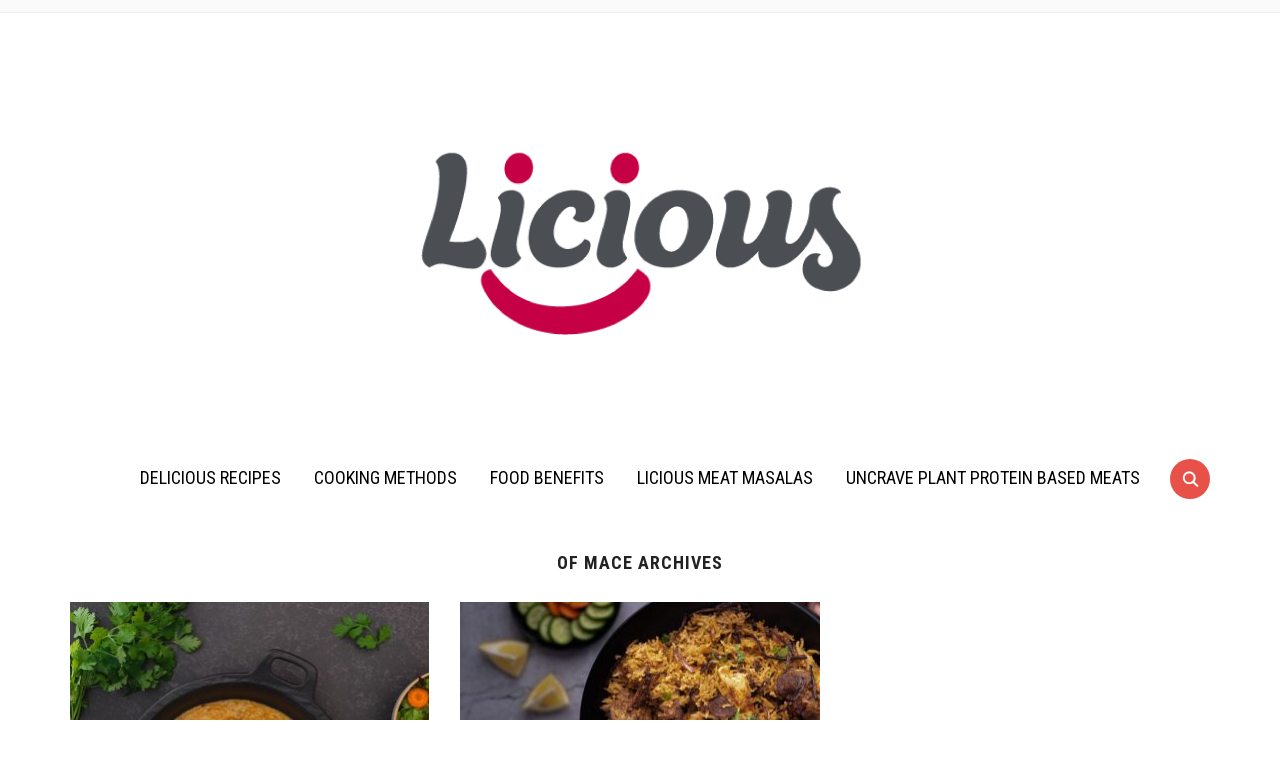

--- FILE ---
content_type: text/html; charset=UTF-8
request_url: https://www.licious.in/blog/ingredient/of-mace
body_size: 33065
content:
<!DOCTYPE html>
<html lang="en-US">
<head>
    <meta charset="UTF-8">
    <meta name="viewport" content="width=device-width, initial-scale=1.0">
    <link rel="profile" href="http://gmpg.org/xfn/11">
    <link rel="pingback" href="https://www.licious.in/blog/xmlrpc.php">
	<meta name="google-site-verification" content="-JED8jaHi0x2HTUYXNi-26cBSyrlGxuR6oJi9HV8H9Y" />

    
<!-- Google Tag Manager for WordPress by gtm4wp.com -->
<script data-cfasync="false" data-pagespeed-no-defer type="text/javascript">//<![CDATA[
	var gtm4wp_datalayer_name = "dataLayer";
	var dataLayer = dataLayer || [];
//]]>
</script>
<!-- End Google Tag Manager for WordPress by gtm4wp.com -->
	<!-- This site is optimized with the Yoast SEO plugin v14.4 - https://yoast.com/wordpress/plugins/seo/ -->
	<title>of mace Archives - Licious Blog</title>
	<meta name="robots" content="noindex, follow" />
	<meta property="og:locale" content="en_US" />
	<meta property="og:type" content="article" />
	<meta property="og:title" content="of mace Archives - Licious Blog" />
	<meta property="og:url" content="https://www.licious.in/blog/ingredient/of-mace" />
	<meta property="og:site_name" content="Licious Blog" />
	<meta name="twitter:card" content="summary_large_image" />
	<!-- / Yoast SEO plugin. -->


<link rel='dns-prefetch' href='//s0.wp.com' />
<link rel='dns-prefetch' href='//www.licious.in' />
<link rel='dns-prefetch' href='//fonts.googleapis.com' />
<link rel='dns-prefetch' href='//s.w.org' />
<link rel="alternate" type="application/rss+xml" title="Licious Blog &raquo; Feed" href="https://www.licious.in/blog/feed" />
<link rel="alternate" type="application/rss+xml" title="Licious Blog &raquo; Comments Feed" href="https://www.licious.in/blog/comments/feed" />
<link rel="alternate" type="application/rss+xml" title="Licious Blog &raquo; of mace Ingredient Feed" href="https://www.licious.in/blog/ingredient/of-mace/feed" />
		<script type="text/javascript">
			window._wpemojiSettings = {"baseUrl":"https:\/\/s.w.org\/images\/core\/emoji\/12.0.0-1\/72x72\/","ext":".png","svgUrl":"https:\/\/s.w.org\/images\/core\/emoji\/12.0.0-1\/svg\/","svgExt":".svg","source":{"concatemoji":"https:\/\/www.licious.in\/blog\/wp-includes\/js\/wp-emoji-release.min.js?ver=5.3.17"}};
			!function(e,a,t){var n,r,o,i=a.createElement("canvas"),p=i.getContext&&i.getContext("2d");function s(e,t){var a=String.fromCharCode;p.clearRect(0,0,i.width,i.height),p.fillText(a.apply(this,e),0,0);e=i.toDataURL();return p.clearRect(0,0,i.width,i.height),p.fillText(a.apply(this,t),0,0),e===i.toDataURL()}function c(e){var t=a.createElement("script");t.src=e,t.defer=t.type="text/javascript",a.getElementsByTagName("head")[0].appendChild(t)}for(o=Array("flag","emoji"),t.supports={everything:!0,everythingExceptFlag:!0},r=0;r<o.length;r++)t.supports[o[r]]=function(e){if(!p||!p.fillText)return!1;switch(p.textBaseline="top",p.font="600 32px Arial",e){case"flag":return s([127987,65039,8205,9895,65039],[127987,65039,8203,9895,65039])?!1:!s([55356,56826,55356,56819],[55356,56826,8203,55356,56819])&&!s([55356,57332,56128,56423,56128,56418,56128,56421,56128,56430,56128,56423,56128,56447],[55356,57332,8203,56128,56423,8203,56128,56418,8203,56128,56421,8203,56128,56430,8203,56128,56423,8203,56128,56447]);case"emoji":return!s([55357,56424,55356,57342,8205,55358,56605,8205,55357,56424,55356,57340],[55357,56424,55356,57342,8203,55358,56605,8203,55357,56424,55356,57340])}return!1}(o[r]),t.supports.everything=t.supports.everything&&t.supports[o[r]],"flag"!==o[r]&&(t.supports.everythingExceptFlag=t.supports.everythingExceptFlag&&t.supports[o[r]]);t.supports.everythingExceptFlag=t.supports.everythingExceptFlag&&!t.supports.flag,t.DOMReady=!1,t.readyCallback=function(){t.DOMReady=!0},t.supports.everything||(n=function(){t.readyCallback()},a.addEventListener?(a.addEventListener("DOMContentLoaded",n,!1),e.addEventListener("load",n,!1)):(e.attachEvent("onload",n),a.attachEvent("onreadystatechange",function(){"complete"===a.readyState&&t.readyCallback()})),(n=t.source||{}).concatemoji?c(n.concatemoji):n.wpemoji&&n.twemoji&&(c(n.twemoji),c(n.wpemoji)))}(window,document,window._wpemojiSettings);
		</script>
		<style type="text/css">
img.wp-smiley,
img.emoji {
	display: inline !important;
	border: none !important;
	box-shadow: none !important;
	height: 1em !important;
	width: 1em !important;
	margin: 0 .07em !important;
	vertical-align: -0.1em !important;
	background: none !important;
	padding: 0 !important;
}
</style>
	<link rel='stylesheet' id='wp-block-library-css'  href='https://www.licious.in/blog/wp-includes/css/dist/block-library/style.min.css?ver=5.3.17' type='text/css' media='all' />
<link rel='stylesheet' id='wpcf-slick-css'  href='https://www.licious.in/blog/wp-content/plugins/wp-carousel-free/public/css/slick.min.css?ver=2.1.13' type='text/css' media='all' />
<link rel='stylesheet' id='wp-carousel-free-fontawesome-css'  href='https://www.licious.in/blog/wp-content/plugins/wp-carousel-free/public/css/font-awesome.min.css?ver=2.1.13' type='text/css' media='all' />
<link rel='stylesheet' id='wp-carousel-free-css'  href='https://www.licious.in/blog/wp-content/plugins/wp-carousel-free/public/css/wp-carousel-free-public.min.css?ver=2.1.13' type='text/css' media='all' />
<style id='wp-carousel-free-inline-css' type='text/css'>
#sp-wp-carousel-free-id-7024.sp-wpcp-7024 .wpcp-single-item {
		border: 1px solid #dddddd;
	}
	#sp-wp-carousel-free-id-7024.sp-wpcp-7024 .slick-prev,
	#sp-wp-carousel-free-id-7024.sp-wpcp-7024 .slick-next,
	#sp-wp-carousel-free-id-7024.sp-wpcp-7024 .slick-prev:hover,
	#sp-wp-carousel-free-id-7024.sp-wpcp-7024 .slick-next:hover {
		background: none;
		border: none;
		font-size: 30px;
	}
	#sp-wp-carousel-free-id-7024.sp-wpcp-7024 .slick-prev i,
	#sp-wp-carousel-free-id-7024.sp-wpcp-7024 .slick-next i {
		color: #aaa;
	}
	#sp-wp-carousel-free-id-7024.sp-wpcp-7024 .slick-prev i:hover,
	#sp-wp-carousel-free-id-7024.sp-wpcp-7024 .slick-next i:hover {
		color: #52b3d9;
	}
	#sp-wp-carousel-free-id-7024.sp-wpcp-7024 ul.slick-dots li button {
		background-color: #cccccc;
	}
	#sp-wp-carousel-free-id-7024.sp-wpcp-7024 ul.slick-dots li.slick-active button {
		background-color: #52b3d9;
	}
	
	@media screen and (max-width: 479px) {
		#sp-wp-carousel-free-id-7024.nav-vertical-center {
			padding: 0;
		}
	}
</style>
<link rel='stylesheet' id='wpurp_style_minified-css'  href='https://www.licious.in/blog/wp-content/plugins/wp-ultimate-recipe/assets/wpurp-public-forced.css?ver=3.12.8' type='text/css' media='all' />
<link rel='stylesheet' id='wpurp_style1-css'  href='https://www.licious.in/blog/wp-content/plugins/wp-ultimate-recipe/vendor/font-awesome/css/font-awesome.min.css?ver=3.12.8' type='text/css' media='all' />
<link crossorigin="anonymous" rel='stylesheet' id='wpurp_style2-css'  href='https://fonts.googleapis.com/css?family=Open+Sans&#038;ver=3.12.8' type='text/css' media='all' />
<link rel='stylesheet' id='zoom-theme-utils-css-css'  href='https://www.licious.in/blog/wp-content/themes/foodica/functions/wpzoom/assets/css/theme-utils.css?ver=5.3.17' type='text/css' media='all' />
<link crossorigin="anonymous" rel='stylesheet' id='foodica-google-fonts-css'  href='//fonts.googleapis.com/css?family=Libre+Franklin%3Aregular%2C100%2C100italic%2C200%2C200italic%2C300%2C300italic%2Citalic%2C500%2C500italic%2C600%2C600italic%2C700%2C700italic%2C800%2C800italic%2C900%2C900italic%7CAnnie+Use+Your+Telescope%3A%7CRoboto+Condensed%3Aregular%2C300%2C300italic%2Citalic%2C700%2C700italic%7CCabin%3Aregular%2Citalic%2C500%2C500italic%2C600%2C600italic%2C700%2C700italic%7CRoboto+Slab%3Aregular%2C100%2C300%2C700%26subset%3Dlatin%2C&#038;ver=5.3.17' type='text/css' media='all' />
<link rel='stylesheet' id='foodica-style-css'  href='https://www.licious.in/blog/wp-content/themes/foodica/style.css?ver=2.6.0' type='text/css' media='all' />
<link rel='stylesheet' id='media-queries-css'  href='https://www.licious.in/blog/wp-content/themes/foodica/css/media-queries.css?ver=2.6.0' type='text/css' media='all' />
<link crossorigin="anonymous" rel='stylesheet' id='foodica-google-font-default-css'  href='//fonts.googleapis.com/css?family=Cabin%3A400%2C700%7CAnnie+Use+Your+Telescope%7CRoboto+Condensed%3A400%2C700%7CLibre+Franklin%3A400%2C400i%2C600%2C600i%2C700%2C700i%7CRoboto+Slab%3A300%2C400%2C700&#038;subset=cyrillic%2Ccyrillic-ext%2Cgreek%2Cgreek-ext%2Clatin-ext&#038;ver=5.3.17' type='text/css' media='all' />
<link rel='stylesheet' id='foodica-style-color-red-css'  href='https://www.licious.in/blog/wp-content/themes/foodica/styles/red.css?ver=2.6.0' type='text/css' media='all' />
<link rel='stylesheet' id='dashicons-css'  href='https://www.licious.in/blog/wp-includes/css/dashicons.min.css?ver=5.3.17' type='text/css' media='all' />
<link rel='stylesheet' id='zoom-instagram-widget-css'  href='https://www.licious.in/blog/wp-content/plugins/instagram-widget-by-wpzoom/css/instagram-widget.css?ver=1.7.0' type='text/css' media='all' />
<link rel='stylesheet' id='wpzoom-custom-css'  href='https://www.licious.in/blog/wp-content/themes/foodica/custom.css?ver=2.6.0' type='text/css' media='all' />
<link rel='stylesheet' id='jetpack_css-css'  href='https://www.licious.in/blog/wp-content/plugins/jetpack/css/jetpack.css?ver=8.0.2' type='text/css' media='all' />
<script type='text/javascript' src='https://www.licious.in/blog/wp-includes/js/jquery/jquery.js?ver=1.12.4-wp'></script>
<script type='text/javascript' src='https://www.licious.in/blog/wp-includes/js/jquery/jquery-migrate.min.js?ver=1.4.1'></script>
<script type='text/javascript' src='https://www.licious.in/blog/wp-content/plugins/duracelltomi-google-tag-manager/js/gtm4wp-form-move-tracker.js?ver=1.11.2'></script>
<script type='text/javascript' src='https://www.licious.in/blog/wp-content/themes/foodica/js/init.js?ver=5.3.17'></script>
<script type='text/javascript' src='https://www.licious.in/blog/wp-content/plugins/instagram-widget-by-wpzoom/js/jquery.lazy.min.js?ver=1.4.2'></script>
<script type='text/javascript' src='https://www.licious.in/blog/wp-includes/js/underscore.min.js?ver=1.8.3'></script>
<script type='text/javascript'>
/* <![CDATA[ */
var _wpUtilSettings = {"ajax":{"url":"\/blog\/wp-admin\/admin-ajax.php"}};
/* ]]> */
</script>
<script type='text/javascript' src='https://www.licious.in/blog/wp-includes/js/wp-util.min.js?ver=5.3.17'></script>
<script type='text/javascript' src='https://www.licious.in/blog/wp-content/plugins/instagram-widget-by-wpzoom/js/instagram-widget.js?ver=1.7.0'></script>
<link rel="EditURI" type="application/rsd+xml" title="RSD" href="https://www.licious.in/blog/xmlrpc.php?rsd" />
<link rel="wlwmanifest" type="application/wlwmanifest+xml" href="https://www.licious.in/blog/wp-includes/wlwmanifest.xml" /> 
<meta name="generator" content="WordPress 5.3.17" />

<!-- Google Tag Manager for WordPress by gtm4wp.com -->
<script data-cfasync="false" data-pagespeed-no-defer type="text/javascript">//<![CDATA[//]]>
</script>
<!-- End Google Tag Manager for WordPress by gtm4wp.com -->		<script>
			document.documentElement.className = document.documentElement.className.replace( 'no-js', 'js' );
		</script>
				<style>
			.no-js img.lazyload { display: none; }
			figure.wp-block-image img.lazyloading { min-width: 150px; }
							.lazyload, .lazyloading { opacity: 0; }
				.lazyloaded {
					opacity: 1;
					transition: opacity 400ms;
					transition-delay: 0ms;
				}
					</style>
		<style type='text/css'>img#wpstats{display:none}</style><!-- WPZOOM Theme / Framework -->
<meta name="generator" content="Foodica 2.6.0" />
<meta name="generator" content="WPZOOM Framework 1.8.12" />

<!-- Begin Theme Custom CSS -->
<style type="text/css" id="foodica-custom-css">
.navbar-brand-wpz .tagline{display:none;}a:hover{color:#dd1432;}.main-navbar{background:#ffffff;border-top-color:#ffffff;border-bottom-color:#ffffff;}.main-navbar .navbar-wpz > li > a{color:#000000;}.main-navbar .navbar-wpz > li > a:hover{color:#dd1432;}.main-navbar .navbar-wpz > .current-menu-item > a, .main-navbar .navbar-wpz > .current_page_item > a, .main-navbar .navbar-wpz > .current-menu-parent > a{color:#dd1432;}.entry-meta{color:#dd3333;}.entry-meta a{color:#000000;}.recent-posts .entry-meta a{border-color:#000000;}.entry-meta a:hover{color:#000000;}.recent-posts .entry-meta a:hover{border-color:#000000;}.readmore_button a:hover, .readmore_button a:active{color:#ffffff;}.footer-menu{background-color:#dd1432;}.footer-menu ul li a{color:#ffffff;}.footer-menu ul li a:hover{color:#000000;}.footer-menu ul li{font-size:18px;}
</style>
<!-- End Theme Custom CSS -->
<meta name="redi-version" content="1.0.9" /><!-- There is no amphtml version available for this URL. --><link rel="icon" href="https://www.licious.in/blog/wp-content/uploads/2019/10/cropped-MBG-Blog-Landing-Page-Content-Smily-32x32.png" sizes="32x32" />
<link rel="icon" href="https://www.licious.in/blog/wp-content/uploads/2019/10/cropped-MBG-Blog-Landing-Page-Content-Smily-192x192.png" sizes="192x192" />
<link rel="apple-touch-icon-precomposed" href="https://www.licious.in/blog/wp-content/uploads/2019/10/cropped-MBG-Blog-Landing-Page-Content-Smily-180x180.png" />
<meta name="msapplication-TileImage" content="https://www.licious.in/blog/wp-content/uploads/2019/10/cropped-MBG-Blog-Landing-Page-Content-Smily-270x270.png" />

<!-- BEGIN ExactMetrics v5.3.10 Universal Analytics - https://exactmetrics.com/ -->
<script>
(function(i,s,o,g,r,a,m){i['GoogleAnalyticsObject']=r;i[r]=i[r]||function(){
	(i[r].q=i[r].q||[]).push(arguments)},i[r].l=1*new Date();a=s.createElement(o),
	m=s.getElementsByTagName(o)[0];a.async=1;a.src=g;m.parentNode.insertBefore(a,m)
})(window,document,'script','https://www.google-analytics.com/analytics.js','ga');
  ga('create', 'UA-76702320-3', 'auto');
  ga('send', 'pageview');
</script>
<!-- END ExactMetrics Universal Analytics -->
		<style type="text/css" id="wp-custom-css">
			.wp-block-embed-youtube {
margin:0 auto;
}		</style>
		</head>
<body class="archive tax-ingredient term-of-mace term-12098 wp-custom-logo">

<div class="page-wrap">

    <header class="site-header">

        <nav class="top-navbar" role="navigation">

            <div class="inner-wrap">

                <div class="header_social">
                    
                </div>

                <div id="navbar-top">

                    
                </div><!-- #navbar-top -->

            </div><!-- ./inner-wrap -->

        </nav><!-- .navbar -->

        <div class="clear"></div>


        <div class="inner-wrap">

            <div class="navbar-brand-wpz">

                <a href="https://www.licious.in/blog/" class="custom-logo-link" rel="home" itemprop="url"><img width="512" height="350"   alt="Licious Blog" itemprop="logo" data-srcset="https://www.licious.in/blog/wp-content/uploads/2022/05/cropped-512x512-1-1.png 512w, https://www.licious.in/blog/wp-content/uploads/2022/05/cropped-512x512-1-1-300x205.png 300w, https://www.licious.in/blog/wp-content/uploads/2022/05/cropped-512x512-1-1-150x103.png 150w, https://www.licious.in/blog/wp-content/uploads/2022/05/cropped-512x512-1-1-500x342.png 500w"  data-src="https://www.licious.in/blog/wp-content/uploads/2022/05/cropped-512x512-1-1.png" data-sizes="(max-width: 512px) 100vw, 512px" class="custom-logo lazyload" src="[data-uri]" /><noscript><img width="512" height="350" src="https://www.licious.in/blog/wp-content/uploads/2022/05/cropped-512x512-1-1.png" class="custom-logo" alt="Licious Blog" itemprop="logo" srcset="https://www.licious.in/blog/wp-content/uploads/2022/05/cropped-512x512-1-1.png 512w, https://www.licious.in/blog/wp-content/uploads/2022/05/cropped-512x512-1-1-300x205.png 300w, https://www.licious.in/blog/wp-content/uploads/2022/05/cropped-512x512-1-1-150x103.png 150w, https://www.licious.in/blog/wp-content/uploads/2022/05/cropped-512x512-1-1-500x342.png 500w" sizes="(max-width: 512px) 100vw, 512px" /></noscript></a>
                <p class="tagline">Licious fresh, delicious fresh!</p>

            </div><!-- .navbar-brand -->


            
        </div>


        <nav class="main-navbar" role="navigation">

            <div class="inner-wrap">

                <div id="sb-search" class="sb-search">
                    <form method="get" id="searchform" action="https://www.licious.in/blog/">
	<input type="search" class="sb-search-input" placeholder="Enter your keywords..."  name="s" id="s" />
    <input type="submit" id="searchsubmit" class="sb-search-submit" value="Search" />
    <span class="sb-icon-search"></span>
</form>                </div>


                <div class="navbar-header-main">
                    <div id="menu-main-slide" class="menu-main-menu-header-container"><ul id="menu-main-menu-header" class="menu"><li id="menu-item-38194" class="menu-item menu-item-type-taxonomy menu-item-object-category menu-item-38194"><a href="https://www.licious.in/blog/delicious-recipes">Delicious Recipes</a></li>
<li id="menu-item-38195" class="menu-item menu-item-type-taxonomy menu-item-object-category menu-item-38195"><a href="https://www.licious.in/blog/cooking-methods">Cooking Methods</a></li>
<li id="menu-item-38196" class="menu-item menu-item-type-taxonomy menu-item-object-category menu-item-38196"><a href="https://www.licious.in/blog/food-benefits">Food Benefits</a></li>
<li id="menu-item-38197" class="menu-item menu-item-type-taxonomy menu-item-object-category menu-item-38197"><a href="https://www.licious.in/blog/licious-meat-masalas">Licious Meat Masalas</a></li>
<li id="menu-item-38198" class="menu-item menu-item-type-taxonomy menu-item-object-category menu-item-38198"><a href="https://www.licious.in/blog/plant-protein-based-meats">UnCrave Plant Protein Based Meats</a></li>
</ul></div>
                </div>

                <div id="navbar-main">

                    <div class="menu-main-menu-header-container"><ul id="menu-main-menu-header-1" class="navbar-wpz dropdown sf-menu"><li class="menu-item menu-item-type-taxonomy menu-item-object-category menu-item-38194"><a href="https://www.licious.in/blog/delicious-recipes">Delicious Recipes</a></li>
<li class="menu-item menu-item-type-taxonomy menu-item-object-category menu-item-38195"><a href="https://www.licious.in/blog/cooking-methods">Cooking Methods</a></li>
<li class="menu-item menu-item-type-taxonomy menu-item-object-category menu-item-38196"><a href="https://www.licious.in/blog/food-benefits">Food Benefits</a></li>
<li class="menu-item menu-item-type-taxonomy menu-item-object-category menu-item-38197"><a href="https://www.licious.in/blog/licious-meat-masalas">Licious Meat Masalas</a></li>
<li class="menu-item menu-item-type-taxonomy menu-item-object-category menu-item-38198"><a href="https://www.licious.in/blog/plant-protein-based-meats">UnCrave Plant Protein Based Meats</a></li>
</ul></div>

                </div><!-- #navbar-main -->


            </div><!-- ./inner-wrap -->

        </nav><!-- .navbar -->

        <div class="clear"></div>


    </header><!-- .site-header -->

    <div class="inner-wrap">

<main id="main" class="site-main" role="main">

    <section class="content-area full-layout">

        <!-- <h2 class="section-title">Ingredient: of mace</h2> -->
		<h1 class="section-title">of mace Archives</h1>
        
        
            <section id="recent-posts" class="recent-posts">

                
                    <article id="post-39383" class="regular-post post-39383 recipe type-recipe status-publish has-post-thumbnail hentry category-delicious-recipes tag-best-pakistani-mutton-korma-recipe tag-mutton-ka-korma tag-mutton-korma-kaise-banaye tag-mutton-korma-ki-recipe tag-mutton-korma-masala tag-mutton-korma-pakistani-style tag-mutton-korma-recipe tag-mutton-korma-recipe-food-fusion tag-mutton-korma-recipe-pakistani tag-preparation-of-mutton-korma tag-tasty-mutton-korma-recipe ingredient-black-peppercorns ingredient-cinnamon-stick ingredient-cloves ingredient-coriander-powder ingredient-cumin ingredient-garam-masala-powder ingredient-ginger ingredient-green-cardamoms ingredient-kewra-essence ingredient-of-ginger-garlic-paste ingredient-of-goat-curry-cut ingredient-of-mace ingredient-of-nutmeg ingredient-of-water ingredient-of-yoghurt ingredient-oil ingredient-red-chilli-powder ingredient-salt-to-taste ingredient-thinly-sliced-onions ingredient-turmeric-powder cuisine-indian-recipes cuisine-indian-fusion rating-5-stars post type-post">

                <div class="post-thumb"><a href="https://www.licious.in/blog/recipe/pakistani-mutton-korma-recipe" title="A Rich, Creamy, and Authentic Pakistani Mutton Korma Recipe For Parties Or Family Get-Togethers!">
                <img width="360" height="240"   alt="" data-srcset="https://www.licious.in/blog/wp-content/uploads/2022/12/Shutterstock_715249558-360x240.jpg 360w, https://www.licious.in/blog/wp-content/uploads/2022/12/Shutterstock_715249558-750x500.jpg 750w, https://www.licious.in/blog/wp-content/uploads/2022/12/Shutterstock_715249558-800x530.jpg 800w"  data-src="https://www.licious.in/blog/wp-content/uploads/2022/12/Shutterstock_715249558-360x240.jpg" data-sizes="(max-width: 360px) 100vw, 360px" class="attachment-loop size-loop wp-post-image lazyload" src="[data-uri]" /><noscript><img width="360" height="240" src="https://www.licious.in/blog/wp-content/uploads/2022/12/Shutterstock_715249558-360x240.jpg" class="attachment-loop size-loop wp-post-image" alt="" srcset="https://www.licious.in/blog/wp-content/uploads/2022/12/Shutterstock_715249558-360x240.jpg 360w, https://www.licious.in/blog/wp-content/uploads/2022/12/Shutterstock_715249558-750x500.jpg 750w, https://www.licious.in/blog/wp-content/uploads/2022/12/Shutterstock_715249558-800x530.jpg 800w" sizes="(max-width: 360px) 100vw, 360px" /></noscript>            </a></div>
        
    <section class="entry-body">

        
        <h3 class="entry-title"><a href="https://www.licious.in/blog/recipe/pakistani-mutton-korma-recipe" rel="bookmark">A Rich, Creamy, and Authentic Pakistani Mutton Korma Recipe For Parties Or Family Get-Togethers!</a></h3>
        <div class="entry-meta">
            <span class="entry-date"><time class="entry-date" datetime="2023-01-18T18:53:06+05:30">January 18, 2023</time></span>                         <span class="comments-link"><a href="https://www.licious.in/blog/recipe/pakistani-mutton-korma-recipe#respond">0 comments</a></span>

                    </div>

        <div class="entry-content">
            <p>Pakistani Mutton Korma is one of the most popular Pakistani delicacies. While this dish may seem time-consuming and difficult, if followed properly it can be prepared without hassle. </p>
        </div>


                    <div class="readmore_button">
                <a href="https://www.licious.in/blog/recipe/pakistani-mutton-korma-recipe" title="Permalink to A Rich, Creamy, and Authentic Pakistani Mutton Korma Recipe For Parties Or Family Get-Togethers!" rel="bookmark">Continue Reading</a>
            </div>
        

    </section>

    <div class="clearfix"></div>
</article><!-- #post-39383 -->
                
                    <article id="post-41140" class="regular-post post-41140 recipe type-recipe status-publish has-post-thumbnail hentry category-delicious-recipes tag-best-mutton-biryani-recipe tag-biryani-near-me tag-biryani-recipe tag-biryani-spices tag-easy-mutton-biryani-recipe tag-how-to-make-biryani tag-mutton-biryani-ki-recipe tag-mutton-biryani-recipe tag-types-of-biryani ingredient-cinnamon-sticks ingredient-cloves ingredient-cloves-of-garlic ingredient-green-chillies ingredient-large-onion ingredient-of-coriander-leaves ingredient-of-curd ingredient-of-elaichi ingredient-of-ghee ingredient-of-ginger ingredient-of-lime ingredient-of-mace ingredient-of-mint-leaves ingredient-of-nutmeg ingredient-of-oil ingredient-of-our-goat-biryani-cut ingredient-of-red-chili-powder ingredient-of-salt ingredient-of-seeraga-samba-rice course-main-dish cuisine-indian-recipes rating-5-stars post type-post">

                <div class="post-thumb"><a href="https://www.licious.in/blog/recipe/thalappakatti-mutton-biryani" title="Thalappakatti Mutton Biryani Recipe: How to Make Delicious Thalappakatti Mutton Biryani">
                <img width="360" height="240"   alt="" data-srcset="https://www.licious.in/blog/wp-content/uploads/2022/12/Shutterstock_1720502551-360x240.jpg 360w, https://www.licious.in/blog/wp-content/uploads/2022/12/Shutterstock_1720502551-750x500.jpg 750w, https://www.licious.in/blog/wp-content/uploads/2022/12/Shutterstock_1720502551-800x530.jpg 800w"  data-src="https://www.licious.in/blog/wp-content/uploads/2022/12/Shutterstock_1720502551-360x240.jpg" data-sizes="(max-width: 360px) 100vw, 360px" class="attachment-loop size-loop wp-post-image lazyload" src="[data-uri]" /><noscript><img width="360" height="240" src="https://www.licious.in/blog/wp-content/uploads/2022/12/Shutterstock_1720502551-360x240.jpg" class="attachment-loop size-loop wp-post-image" alt="" srcset="https://www.licious.in/blog/wp-content/uploads/2022/12/Shutterstock_1720502551-360x240.jpg 360w, https://www.licious.in/blog/wp-content/uploads/2022/12/Shutterstock_1720502551-750x500.jpg 750w, https://www.licious.in/blog/wp-content/uploads/2022/12/Shutterstock_1720502551-800x530.jpg 800w" sizes="(max-width: 360px) 100vw, 360px" /></noscript>            </a></div>
        
    <section class="entry-body">

        
        <h3 class="entry-title"><a href="https://www.licious.in/blog/recipe/thalappakatti-mutton-biryani" rel="bookmark">Thalappakatti Mutton Biryani Recipe: How to Make Delicious Thalappakatti Mutton Biryani</a></h3>
        <div class="entry-meta">
            <span class="entry-date"><time class="entry-date" datetime="2023-01-05T14:10:39+05:30">January 5, 2023</time></span>                         <span class="comments-link"><a href="https://www.licious.in/blog/recipe/thalappakatti-mutton-biryani#respond">0 comments</a></span>

                    </div>

        <div class="entry-content">
            <p>Thalappakatti Mutton Biryani Recipe: Biryani is among the most versatile and dynamic dishes that exist. </p>
        </div>


                    <div class="readmore_button">
                <a href="https://www.licious.in/blog/recipe/thalappakatti-mutton-biryani" title="Permalink to Thalappakatti Mutton Biryani Recipe: How to Make Delicious Thalappakatti Mutton Biryani" rel="bookmark">Continue Reading</a>
            </div>
        

    </section>

    <div class="clearfix"></div>
</article><!-- #post-41140 -->
                
            </section><!-- .recent-posts -->


            <div class="navigation"></div>
        
    </section><!-- .content-area -->

    
        <div class="clear"></div>

    
</main><!-- .site-main -->


    </div><!-- ./inner-wrap -->

    <footer id="colophon" class="site-footer" role="contentinfo">


        

        

        
            <div class="footer-menu">
                <div class="menu-footer"><ul id="menu-footer-menu" class="menu"><li id="menu-item-15873" class="menu-item menu-item-type-custom menu-item-object-custom menu-item-15873"><a target="_blank" rel="noopener noreferrer" href="https://www.licious.in/chicken">Chicken</a></li>
<li id="menu-item-15874" class="menu-item menu-item-type-custom menu-item-object-custom menu-item-15874"><a target="_blank" rel="noopener noreferrer" href="https://www.licious.in/seafood">Seafood</a></li>
<li id="menu-item-15877" class="menu-item menu-item-type-custom menu-item-object-custom menu-item-15877"><a target="_blank" rel="noopener noreferrer" href="https://www.licious.in/red-meat">Mutton</a></li>
<li id="menu-item-15878" class="menu-item menu-item-type-custom menu-item-object-custom menu-item-15878"><a target="_blank" rel="noopener noreferrer" href="https://www.licious.in/marinades">Ready To Cook</a></li>
<li id="menu-item-15879" class="menu-item menu-item-type-custom menu-item-object-custom menu-item-15879"><a target="_blank" rel="noopener noreferrer" href="https://www.licious.in/spreads">Spreads</a></li>
<li id="menu-item-15880" class="menu-item menu-item-type-custom menu-item-object-custom menu-item-15880"><a target="_blank" rel="noopener noreferrer" href="https://www.licious.in/eggs">Eggs</a></li>
<li id="menu-item-15881" class="menu-item menu-item-type-custom menu-item-object-custom menu-item-15881"><a target="_blank" rel="noopener noreferrer" href="https://www.licious.in/prawns-mania">Prawns</a></li>
<li id="menu-item-15882" class="menu-item menu-item-type-custom menu-item-object-custom menu-item-15882"><a target="_blank" rel="noopener noreferrer" href="https://www.licious.in/kebabs">Kebabs &#038; Tandoor</a></li>
<li id="menu-item-15883" class="menu-item menu-item-type-custom menu-item-object-custom menu-item-15883"><a target="_blank" rel="noopener noreferrer" href="https://www.licious.in/snacks">Snacks</a></li>
</ul></div>            </div>

        

        <div class="site-info">

            <span class="copyright">Copyright &copy; 2026 Licious Blog</span>


        </div><!-- .site-info -->
    </footer><!-- #colophon -->

</div>

<!-- Google Tag Manager (noscript) --><script type='text/javascript' src='https://s0.wp.com/wp-content/js/devicepx-jetpack.js?ver=202605'></script>
<script type='text/javascript' src='https://www.licious.in/blog/wp-includes/js/jquery/ui/core.min.js?ver=1.11.4'></script>
<script type='text/javascript' src='https://www.licious.in/blog/wp-includes/js/jquery/ui/widget.min.js?ver=1.11.4'></script>
<script type='text/javascript' src='https://www.licious.in/blog/wp-includes/js/jquery/ui/mouse.min.js?ver=1.11.4'></script>
<script type='text/javascript' src='https://www.licious.in/blog/wp-includes/js/jquery/ui/sortable.min.js?ver=1.11.4'></script>
<script type='text/javascript' src='https://www.licious.in/blog/wp-includes/js/jquery/ui/draggable.min.js?ver=1.11.4'></script>
<script type='text/javascript' src='https://www.licious.in/blog/wp-includes/js/jquery/ui/droppable.min.js?ver=1.11.4'></script>
<script type='text/javascript' src='https://www.licious.in/blog/wp-includes/js/jquery/suggest.min.js?ver=1.1-20110113'></script>
<script type='text/javascript'>
/* <![CDATA[ */
var wpurp_servings = {"precision":"2","decimal_character":"."};
var wpurp_print = {"ajaxurl":"https:\/\/www.licious.in\/blog\/wp-admin\/admin-ajax.php?wpurp_ajax=1","nonce":"e5a4f39b0b","custom_print_css":"","wpIncludesUrl":"https:\/\/www.licious.in\/blog\/wp-includes\/","coreUrl":"https:\/\/www.licious.in\/blog\/wp-content\/plugins\/wp-ultimate-recipe","premiumUrl":"","title":"Licious Blog","permalinks":"\/%category%\/%postname%"};
var wpurp_responsive_data = {"breakpoint":"500"};
var wpurp_sharing_buttons = {"facebook_lang":"en_US","twitter_lang":"en","google_lang":"en-US"};
/* ]]> */
</script>
<script type='text/javascript' src='https://www.licious.in/blog/wp-content/plugins/wp-ultimate-recipe/assets/wpurp-public.js?ver=3.12.8'></script>
<script type='text/javascript' src='https://www.licious.in/blog/wp-content/plugins/wp-smushit/app/assets/js/smush-lazy-load.min.js?ver=3.6.3'></script>
<script type='text/javascript'>
lazySizes.cfg.nativeLoading={setLoadingAttribute:false,disableListeners:{scroll:true}};lazySizes.init();
</script>
<script type='text/javascript' src='https://www.licious.in/blog/wp-content/themes/foodica/js/jquery.slicknav.min.js?ver=2.6.0'></script>
<script type='text/javascript' src='https://www.licious.in/blog/wp-content/themes/foodica/js/flickity.pkgd.min.js?ver=2.6.0'></script>
<script type='text/javascript' src='https://www.licious.in/blog/wp-content/themes/foodica/js/jquery.fitvids.js?ver=2.6.0'></script>
<script type='text/javascript' src='https://www.licious.in/blog/wp-content/themes/foodica/js/superfish.min.js?ver=2.6.0'></script>
<script type='text/javascript' src='https://www.licious.in/blog/wp-content/themes/foodica/js/search_button.js?ver=2.6.0'></script>
<script type='text/javascript'>
/* <![CDATA[ */
var zoomOptions = {"index_infinite_load_txt":"Load More\u2026","index_infinite_loading_txt":"Loading\u2026","slideshow_auto":"","slideshow_speed":"3000"};
/* ]]> */
</script>
<script type='text/javascript' src='https://www.licious.in/blog/wp-content/themes/foodica/js/functions.js?ver=2.6.0'></script>
<script type='text/javascript' src='https://www.licious.in/blog/wp-includes/js/wp-embed.min.js?ver=5.3.17'></script>
<script type='text/javascript' src='https://stats.wp.com/e-202605.js' async='async' defer='defer'></script>
<script type='text/javascript'>
	_stq = window._stq || [];
	_stq.push([ 'view', {v:'ext',j:'1:8.0.2',blog:'196607037',post:'0',tz:'5.5',srv:'www.licious.in'} ]);
	_stq.push([ 'clickTrackerInit', '196607037', '0' ]);
</script>

<script type="text/javascript">
    if(navigator.userAgent.toLowerCase().indexOf('firefox') > -1){
        window.addEventListener('unload', function(event) {
        });
    }
</script>

</body>
</html>
